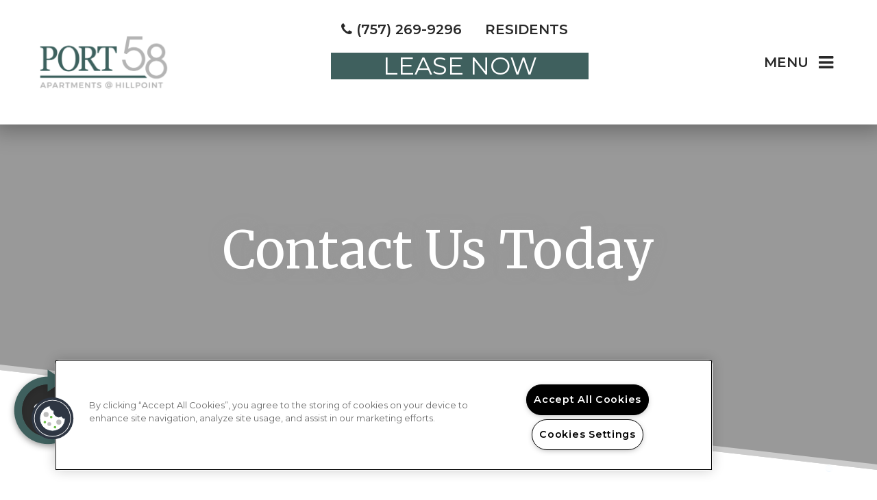

--- FILE ---
content_type: application/x-javascript; charset=utf-8
request_url: https://liveport58.com/CmsSiteManager/callback.aspx?act=Proxy/GetFloorPlans&callback=jQuery22405000550722078883_1768725788777&_=1768725788778
body_size: 2458
content:
jQuery22405000550722078883_1768725788777({"id":8761536,"name":"Port 58 Apartments @ Hillpoint","floorplans":[{"id":10660581,"name":"Schooner","totalRoomCount":0,"floorCount":0,"bedRooms":"1","bathRooms":"1","livingRooms":null,"propertyType":null,"depositTypeString":"Specify","depositAmount":300.0,"depositDescription":null,"fireplaceType":null,"floorType":null,"heatType":null,"rangeType":null,"airConditionType":null,"floorPlanImages":[{"src":"https://capi.myleasestar.com/v2/dimg/117863941/%s/117863941.jpg","httpsSrc":"https://capi.myleasestar.com/v2/dimg/117863941/%s/117863941.jpg","caption":"Schooner - 1 Bed, 1 Bath, 715 sq. ft.","subtext":"Schooner - 1 Bed, 1 Bath, 715 sq. ft.","maxWidth":"2000","maxHeight":"2000","tag":"3D Furnished","displaySequence":10,"mediaId":117863941,"alt":"Schooner: Beds - 1: Baths - 1: SqFt Range - 715 to 715","mediaType":"essential","leadChannelIds":null},{"src":"https://capi.myleasestar.com/v2/dimg/117863942/%s/117863942.jpg","httpsSrc":"https://capi.myleasestar.com/v2/dimg/117863942/%s/117863942.jpg","caption":"Schooner - 1 Bed, 1 Bath, 715 sq. ft.","subtext":"Schooner - 1 Bed, 1 Bath, 715 sq. ft.","maxWidth":"2000","maxHeight":"2000","tag":"3D Unfurnished","displaySequence":20,"mediaId":117863942,"alt":"Schooner: Beds - 1: Baths - 1: SqFt Range - 715 to 715","mediaType":"essential","leadChannelIds":null},{"src":"https://capi.myleasestar.com/v2/dimg/117863940/%s/117863940.jpg","httpsSrc":"https://capi.myleasestar.com/v2/dimg/117863940/%s/117863940.jpg","caption":"Schooner - 1 Bed, 1 Bath, 715 sq. ft.","subtext":"Schooner - 1 Bed, 1 Bath, 715 sq. ft.","maxWidth":"2000","maxHeight":"2000","tag":"2D Diagram","displaySequence":30,"mediaId":117863940,"alt":"Schooner: Beds - 1: Baths - 1: SqFt Range - 715 to 715","mediaType":"essential","leadChannelIds":null}],"floorPlanVideos":[],"floorPlanMedia":[],"floorPlanAmenities":["Granite countertops"],"floorPlanCustomAmenities":["Stainless steel refrigerators with ice makers","Washer dryer hook up","Luxury vinyl grey plank flooring in living, kitchen and bathroom areas","Patios and balconies","Modern, energy efficient black appliances","9 Ft. ceilings","Large, open floor plans"],"rentRange":"$1,365","rentType":"Rent Range","specials":null,"comment":null,"minimumSquareFeet":715,"maximumSquareFeet":715,"minimumMarketRent":1365.0,"maximumMarketRent":1365.0,"applicationFee":50.0,"note":"","diagramUrl":"https://capi.myleasestar.com/v2/dimg/117863941/%s/117863941.jpg","printBrochureUrl":null,"numberOfUnitsDisplay":5,"floorplanPartnerId":null,"fpStandardAmenities":[{"displaySequence":70,"amenityPartnerId":null,"name":"Granite countertops","id":"10945755","imageUrl":null,"httpsImageUrl":null,"unifiedImageUrls":null,"unifiedHttpImageUrls":null,"mitsAmenityName":"HardSurfaceCounterTops","display":true,"leased":true,"description":"Granite countertops","amenityType":"FP_AMENITY","actualName":"HardSurfaceCounterTops","partnerPropertyIds":["4905940"],"tours":[]}],"fpCustomAmenities":[{"displaySequence":10,"amenityPartnerId":null,"name":"Stainless steel refrigerators with ice makers","id":"10945881","imageUrl":null,"httpsImageUrl":null,"unifiedImageUrls":null,"unifiedHttpImageUrls":null,"mitsAmenityName":null,"display":true,"leased":true,"description":"Stainless steel refrigerators with ice makers","amenityType":"FP_CUSTOM_AMENITY","actualName":"Stainless steel appliances","partnerPropertyIds":["4905940"],"tours":[]},{"displaySequence":20,"amenityPartnerId":null,"name":"Washer dryer hook up","id":"10945387","imageUrl":null,"httpsImageUrl":null,"unifiedImageUrls":null,"unifiedHttpImageUrls":null,"mitsAmenityName":null,"display":true,"leased":true,"description":"Washer dryer hook up","amenityType":"FP_CUSTOM_AMENITY","actualName":"Washer Dryer Hook Up","partnerPropertyIds":["4905940"],"tours":[]},{"displaySequence":30,"amenityPartnerId":null,"name":"Luxury vinyl grey plank flooring in living, kitchen and bathroom areas","id":"10945489","imageUrl":null,"httpsImageUrl":null,"unifiedImageUrls":null,"unifiedHttpImageUrls":null,"mitsAmenityName":null,"display":true,"leased":true,"description":"Luxury vinyl grey plank flooring in living, kitchen and bathroom areas","amenityType":"FP_CUSTOM_AMENITY","actualName":"Wood-like plank flooring","partnerPropertyIds":["4905940"],"tours":[]},{"displaySequence":40,"amenityPartnerId":null,"name":"Patios and balconies","id":"10945823","imageUrl":null,"httpsImageUrl":null,"unifiedImageUrls":null,"unifiedHttpImageUrls":null,"mitsAmenityName":null,"display":true,"leased":true,"description":"Patios and balconies","amenityType":"FP_CUSTOM_AMENITY","actualName":"Large patio/balcony","partnerPropertyIds":["4905940"],"tours":[]},{"displaySequence":50,"amenityPartnerId":null,"name":"Modern, energy efficient black appliances","id":"10945882","imageUrl":null,"httpsImageUrl":null,"unifiedImageUrls":null,"unifiedHttpImageUrls":null,"mitsAmenityName":null,"display":true,"leased":true,"description":"Modern, energy efficient black appliances","amenityType":"FP_CUSTOM_AMENITY","actualName":"Black appliances","partnerPropertyIds":["4905940"],"tours":[]},{"displaySequence":60,"amenityPartnerId":null,"name":"9 Ft. ceilings","id":"10945732","imageUrl":null,"httpsImageUrl":null,"unifiedImageUrls":null,"unifiedHttpImageUrls":null,"mitsAmenityName":null,"display":true,"leased":true,"description":"9 Ft. ceilings","amenityType":"FP_CUSTOM_AMENITY","actualName":"9 ft. ceiling","partnerPropertyIds":["4905940"],"tours":[]},{"displaySequence":80,"amenityPartnerId":null,"name":"Large, open floor plans","id":"10945491","imageUrl":null,"httpsImageUrl":null,"unifiedImageUrls":null,"unifiedHttpImageUrls":null,"mitsAmenityName":null,"display":true,"leased":true,"description":"Large, open floor plans","amenityType":"FP_CUSTOM_AMENITY","actualName":"Open floor plans","partnerPropertyIds":["4905940"],"tours":[]}],"unitAmenities":[{"displaySequence":9,"amenityPartnerId":null,"name":"Handicap","id":"10944756","imageUrl":null,"httpsImageUrl":null,"unifiedImageUrls":null,"unifiedHttpImageUrls":null,"mitsAmenityName":null,"display":true,"leased":true,"description":"Handicap","amenityType":"UNIT_CUSTOM_AMENITY","actualName":"Handicap","partnerPropertyIds":["4905940"],"tours":[]}],"groupingAndMappingPartnerIds":["13","1"],"phasedPropertyGroupingAndMappingPartnerIds":null,"availabilityUrl":"","militaryLowRankBand":null,"militaryHighRankBand":null,"incomeRestricted":false},{"id":10660582,"name":"Skipjack","totalRoomCount":0,"floorCount":0,"bedRooms":"1","bathRooms":"1","livingRooms":null,"propertyType":null,"depositTypeString":"Specify","depositAmount":300.0,"depositDescription":null,"fireplaceType":null,"floorType":null,"heatType":null,"rangeType":null,"airConditionType":null,"floorPlanImages":[{"src":"https://capi.myleasestar.com/v2/dimg/98532428/%s/98532428.jpg","httpsSrc":"https://capi.myleasestar.com/v2/dimg/98532428/%s/98532428.jpg","caption":"Skipjack - 1 Bed, 1 Bath, 838 sq. ft.","subtext":"Skipjack - 1 Bed, 1 Bath, 838 sq. ft.","maxWidth":"2000","maxHeight":"2000","tag":"3D Furnished","displaySequence":10,"mediaId":98532428,"alt":"Skipjack: Beds - 1: Baths - 1: SqFt Range - 838 to 838","mediaType":"essential","leadChannelIds":null},{"src":"https://capi.myleasestar.com/v2/dimg/98532429/%s/98532429.jpg","httpsSrc":"https://capi.myleasestar.com/v2/dimg/98532429/%s/98532429.jpg","caption":"Skipjack - 1 Bed, 1 Bath, 838 sq. ft.","subtext":"Skipjack - 1 Bed, 1 Bath, 838 sq. ft.","maxWidth":"2000","maxHeight":"2000","tag":"3D Unfurnished","displaySequence":20,"mediaId":98532429,"alt":"Skipjack: Beds - 1: Baths - 1: SqFt Range - 838 to 838","mediaType":"essential","leadChannelIds":null},{"src":"https://capi.myleasestar.com/v2/dimg/98532427/%s/98532427.jpg","httpsSrc":"https://capi.myleasestar.com/v2/dimg/98532427/%s/98532427.jpg","caption":"Skipjack - 1 Bed, 1 Bath, 838 sq. ft.","subtext":"Skipjack - 1 Bed, 1 Bath, 838 sq. ft.","maxWidth":"2000","maxHeight":"2000","tag":"2D Diagram","displaySequence":30,"mediaId":98532427,"alt":"Skipjack: Beds - 1: Baths - 1: SqFt Range - 838 to 838","mediaType":"essential","leadChannelIds":null}],"floorPlanVideos":[],"floorPlanMedia":[],"floorPlanAmenities":["Granite countertops"],"floorPlanCustomAmenities":["Stainless steel refrigerators with ice makers","Washer dryer hook up","Luxury vinyl grey plank flooring in living, kitchen and bathroom areas","Patios and balconies","Modern, energy efficient black appliances","9 Ft. ceilings","Large, open floor plans"],"rentRange":"$1,565","rentType":"Rent Range","specials":null,"comment":null,"minimumSquareFeet":838,"maximumSquareFeet":838,"minimumMarketRent":1565.0,"maximumMarketRent":1565.0,"applicationFee":50.0,"note":"","diagramUrl":"https://capi.myleasestar.com/v2/dimg/98532428/%s/98532428.jpg","printBrochureUrl":null,"numberOfUnitsDisplay":5,"floorplanPartnerId":null,"fpStandardAmenities":[{"displaySequence":70,"amenityPartnerId":null,"name":"Granite countertops","id":"10945755","imageUrl":null,"httpsImageUrl":null,"unifiedImageUrls":null,"unifiedHttpImageUrls":null,"mitsAmenityName":"HardSurfaceCounterTops","display":true,"leased":true,"description":"Granite countertops","amenityType":"FP_AMENITY","actualName":"HardSurfaceCounterTops","partnerPropertyIds":["4905940"],"tours":[]}],"fpCustomAmenities":[{"displaySequence":10,"amenityPartnerId":null,"name":"Stainless steel refrigerators with ice makers","id":"10945881","imageUrl":null,"httpsImageUrl":null,"unifiedImageUrls":null,"unifiedHttpImageUrls":null,"mitsAmenityName":null,"display":true,"leased":true,"description":"Stainless steel refrigerators with ice makers","amenityType":"FP_CUSTOM_AMENITY","actualName":"Stainless steel appliances","partnerPropertyIds":["4905940"],"tours":[]},{"displaySequence":20,"amenityPartnerId":null,"name":"Washer dryer hook up","id":"10945387","imageUrl":null,"httpsImageUrl":null,"unifiedImageUrls":null,"unifiedHttpImageUrls":null,"mitsAmenityName":null,"display":true,"leased":true,"description":"Washer dryer hook up","amenityType":"FP_CUSTOM_AMENITY","actualName":"Washer Dryer Hook Up","partnerPropertyIds":["4905940"],"tours":[]},{"displaySequence":30,"amenityPartnerId":null,"name":"Luxury vinyl grey plank flooring in living, kitchen and bathroom areas","id":"10945489","imageUrl":null,"httpsImageUrl":null,"unifiedImageUrls":null,"unifiedHttpImageUrls":null,"mitsAmenityName":null,"display":true,"leased":true,"description":"Luxury vinyl grey plank flooring in living, kitchen and bathroom areas","amenityType":"FP_CUSTOM_AMENITY","actualName":"Wood-like plank flooring","partnerPropertyIds":["4905940"],"tours":[]},{"displaySequence":40,"amenityPartnerId":null,"name":"Patios and balconies","id":"10945823","imageUrl":null,"httpsImageUrl":null,"unifiedImageUrls":null,"unifiedHttpImageUrls":null,"mitsAmenityName":null,"display":true,"leased":true,"description":"Patios and balconies","amenityType":"FP_CUSTOM_AMENITY","actualName":"Large patio/balcony","partnerPropertyIds":["4905940"],"tours":[]},{"displaySequence":50,"amenityPartnerId":null,"name":"Modern, energy efficient black appliances","id":"10945882","imageUrl":null,"httpsImageUrl":null,"unifiedImageUrls":null,"unifiedHttpImageUrls":null,"mitsAmenityName":null,"display":true,"leased":true,"description":"Modern, energy efficient black appliances","amenityType":"FP_CUSTOM_AMENITY","actualName":"Black appliances","partnerPropertyIds":["4905940"],"tours":[]},{"displaySequence":60,"amenityPartnerId":null,"name":"9 Ft. ceilings","id":"10945732","imageUrl":null,"httpsImageUrl":null,"unifiedImageUrls":null,"unifiedHttpImageUrls":null,"mitsAmenityName":null,"display":true,"leased":true,"description":"9 Ft. ceilings","amenityType":"FP_CUSTOM_AMENITY","actualName":"9 ft. ceiling","partnerPropertyIds":["4905940"],"tours":[]},{"displaySequence":80,"amenityPartnerId":null,"name":"Large, open floor plans","id":"10945491","imageUrl":null,"httpsImageUrl":null,"unifiedImageUrls":null,"unifiedHttpImageUrls":null,"mitsAmenityName":null,"display":true,"leased":true,"description":"Large, open floor plans","amenityType":"FP_CUSTOM_AMENITY","actualName":"Open floor plans","partnerPropertyIds":["4905940"],"tours":[]}],"unitAmenities":[{"displaySequence":9,"amenityPartnerId":null,"name":"Handicap","id":"10944756","imageUrl":null,"httpsImageUrl":null,"unifiedImageUrls":null,"unifiedHttpImageUrls":null,"mitsAmenityName":null,"display":true,"leased":true,"description":"Handicap","amenityType":"UNIT_CUSTOM_AMENITY","actualName":"Handicap","partnerPropertyIds":["4905940"],"tours":[]}],"groupingAndMappingPartnerIds":["5","3","2"],"phasedPropertyGroupingAndMappingPartnerIds":null,"availabilityUrl":"","militaryLowRankBand":null,"militaryHighRankBand":null,"incomeRestricted":false},{"id":10660584,"name":"Trimaran","totalRoomCount":0,"floorCount":0,"bedRooms":"1","bathRooms":"1","livingRooms":null,"propertyType":null,"depositTypeString":"Specify","depositAmount":300.0,"depositDescription":null,"fireplaceType":null,"floorType":null,"heatType":null,"rangeType":null,"airConditionType":null,"floorPlanImages":[{"src":"https://capi.myleasestar.com/v2/dimg/117863955/%s/117863955.jpg","httpsSrc":"https://capi.myleasestar.com/v2/dimg/117863955/%s/117863955.jpg","caption":"Trimaran - 1 Bed, 1 Bath, 926 sq. ft.","subtext":"Trimaran - 1 Bed, 1 Bath, 926 sq. ft.","maxWidth":"2000","maxHeight":"2000","tag":"3D Furnished","displaySequence":10,"mediaId":117863955,"alt":"Trimaran: Beds - 1: Baths - 1: SqFt Range - 926 to 926","mediaType":"essential","leadChannelIds":null},{"src":"https://capi.myleasestar.com/v2/dimg/117863956/%s/117863956.jpg","httpsSrc":"https://capi.myleasestar.com/v2/dimg/117863956/%s/117863956.jpg","caption":"Trimaran - 1 Bed, 1 Bath, 926 sq. ft.","subtext":"Trimaran - 1 Bed, 1 Bath, 926 sq. ft.","maxWidth":"2000","maxHeight":"2000","tag":"3D Unfurnished","displaySequence":20,"mediaId":117863956,"alt":"Trimaran: Beds - 1: Baths - 1: SqFt Range - 926 to 926","mediaType":"essential","leadChannelIds":null},{"src":"https://capi.myleasestar.com/v2/dimg/117863954/%s/117863954.jpg","httpsSrc":"https://capi.myleasestar.com/v2/dimg/117863954/%s/117863954.jpg","caption":"Trimaran - 1 Bed, 1 Bath, 926 sq. ft.","subtext":"Trimaran - 1 Bed, 1 Bath, 926 sq. ft.","maxWidth":"2000","maxHeight":"2000","tag":"2D Diagram","displaySequence":30,"mediaId":117863954,"alt":"Trimaran: Beds - 1: Baths - 1: SqFt Range - 926 to 926","mediaType":"essential","leadChannelIds":null}],"floorPlanVideos":[],"floorPlanMedia":[{"src":"https://my.matterport.com/show/?m=KqbL6C6C9Ct","caption":"","type":"UKN","length":null,"tags":["Floor Plan 3D Panoramic"],"displaySequence":40,"mediaId":144849360,"tourType":"RP Virtual Tours","imgUrl":""}],"floorPlanAmenities":["Granite countertops"],"floorPlanCustomAmenities":["Stainless steel refrigerators with ice makers","Washer dryer hook up","Luxury vinyl grey plank flooring in living, kitchen and bathroom areas","Patios and balconies","Modern, energy efficient black appliances","9 Ft. ceilings","Large, open floor plans"],"rentRange":"$1,690","rentType":"Rent Range","specials":null,"comment":null,"minimumSquareFeet":926,"maximumSquareFeet":926,"minimumMarketRent":1690.0,"maximumMarketRent":1690.0,"applicationFee":50.0,"note":"","diagramUrl":"https://capi.myleasestar.com/v2/dimg/117863955/%s/117863955.jpg","printBrochureUrl":null,"numberOfUnitsDisplay":5,"floorplanPartnerId":null,"fpStandardAmenities":[{"displaySequence":70,"amenityPartnerId":null,"name":"Granite countertops","id":"10945755","imageUrl":null,"httpsImageUrl":null,"unifiedImageUrls":null,"unifiedHttpImageUrls":null,"mitsAmenityName":"HardSurfaceCounterTops","display":true,"leased":true,"description":"Granite countertops","amenityType":"FP_AMENITY","actualName":"HardSurfaceCounterTops","partnerPropertyIds":["4905940"],"tours":[]}],"fpCustomAmenities":[{"displaySequence":10,"amenityPartnerId":null,"name":"Stainless steel refrigerators with ice makers","id":"10945881","imageUrl":null,"httpsImageUrl":null,"unifiedImageUrls":null,"unifiedHttpImageUrls":null,"mitsAmenityName":null,"display":true,"leased":true,"description":"Stainless steel refrigerators with ice makers","amenityType":"FP_CUSTOM_AMENITY","actualName":"Stainless steel appliances","partnerPropertyIds":["4905940"],"tours":[]},{"displaySequence":20,"amenityPartnerId":null,"name":"Washer dryer hook up","id":"10945387","imageUrl":null,"httpsImageUrl":null,"unifiedImageUrls":null,"unifiedHttpImageUrls":null,"mitsAmenityName":null,"display":true,"leased":true,"description":"Washer dryer hook up","amenityType":"FP_CUSTOM_AMENITY","actualName":"Washer Dryer Hook Up","partnerPropertyIds":["4905940"],"tours":[]},{"displaySequence":30,"amenityPartnerId":null,"name":"Luxury vinyl grey plank flooring in living, kitchen and bathroom areas","id":"10945489","imageUrl":null,"httpsImageUrl":null,"unifiedImageUrls":null,"unifiedHttpImageUrls":null,"mitsAmenityName":null,"display":true,"leased":true,"description":"Luxury vinyl grey plank flooring in living, kitchen and bathroom areas","amenityType":"FP_CUSTOM_AMENITY","actualName":"Wood-like plank flooring","partnerPropertyIds":["4905940"],"tours":[]},{"displaySequence":40,"amenityPartnerId":null,"name":"Patios and balconies","id":"10945823","imageUrl":null,"httpsImageUrl":null,"unifiedImageUrls":null,"unifiedHttpImageUrls":null,"mitsAmenityName":null,"display":true,"leased":true,"description":"Patios and balconies","amenityType":"FP_CUSTOM_AMENITY","actualName":"Large patio/balcony","partnerPropertyIds":["4905940"],"tours":[]},{"displaySequence":50,"amenityPartnerId":null,"name":"Modern, energy efficient black appliances","id":"10945882","imageUrl":null,"httpsImageUrl":null,"unifiedImageUrls":null,"unifiedHttpImageUrls":null,"mitsAmenityName":null,"display":true,"leased":true,"description":"Modern, energy efficient black appliances","amenityType":"FP_CUSTOM_AMENITY","actualName":"Black appliances","partnerPropertyIds":["4905940"],"tours":[]},{"displaySequence":60,"amenityPartnerId":null,"name":"9 Ft. ceilings","id":"10945732","imageUrl":null,"httpsImageUrl":null,"unifiedImageUrls":null,"unifiedHttpImageUrls":null,"mitsAmenityName":null,"display":true,"leased":true,"description":"9 Ft. ceilings","amenityType":"FP_CUSTOM_AMENITY","actualName":"9 ft. ceiling","partnerPropertyIds":["4905940"],"tours":[]},{"displaySequence":80,"amenityPartnerId":null,"name":"Large, open floor plans","id":"10945491","imageUrl":null,"httpsImageUrl":null,"unifiedImageUrls":null,"unifiedHttpImageUrls":null,"mitsAmenityName":null,"display":true,"leased":true,"description":"Large, open floor plans","amenityType":"FP_CUSTOM_AMENITY","actualName":"Open floor plans","partnerPropertyIds":["4905940"],"tours":[]}],"unitAmenities":null,"groupingAndMappingPartnerIds":["6"],"phasedPropertyGroupingAndMappingPartnerIds":null,"availabilityUrl":"","militaryLowRankBand":null,"militaryHighRankBand":null,"incomeRestricted":false},{"id":10660585,"name":"Windjammer","totalRoomCount":0,"floorCount":0,"bedRooms":"2","bathRooms":"2","livingRooms":null,"propertyType":null,"depositTypeString":"Specify","depositAmount":300.0,"depositDescription":null,"fireplaceType":null,"floorType":null,"heatType":null,"rangeType":null,"airConditionType":null,"floorPlanImages":[{"src":"https://capi.myleasestar.com/v2/dimg/98532393/%s/98532393.jpg","httpsSrc":"https://capi.myleasestar.com/v2/dimg/98532393/%s/98532393.jpg","caption":"Windjammer - 2 Beds, 2 Baths, 1070 sq. ft.","subtext":"Windjammer - 2 Beds, 2 Baths, 1070 sq. ft.","maxWidth":"2000","maxHeight":"2000","tag":"3D Furnished","displaySequence":10,"mediaId":98532393,"alt":"Windjammer: Beds - 2: Baths - 2: SqFt Range - 1070 to 1070","mediaType":"essential","leadChannelIds":null},{"src":"https://capi.myleasestar.com/v2/dimg/98532392/%s/98532392.jpg","httpsSrc":"https://capi.myleasestar.com/v2/dimg/98532392/%s/98532392.jpg","caption":"Windjammer - 2 Beds, 2 Baths, 1070 sq. ft.","subtext":"Windjammer - 2 Beds, 2 Baths, 1070 sq. ft.","maxWidth":"2000","maxHeight":"2000","tag":"3D Unfurnished","displaySequence":20,"mediaId":98532392,"alt":"Windjammer: Beds - 2: Baths - 2: SqFt Range - 1070 to 1070","mediaType":"essential","leadChannelIds":null},{"src":"https://capi.myleasestar.com/v2/dimg/98532391/%s/98532391.jpg","httpsSrc":"https://capi.myleasestar.com/v2/dimg/98532391/%s/98532391.jpg","caption":"Windjammer - 2 Beds, 2 Baths, 1070 sq. ft.","subtext":"Windjammer - 2 Beds, 2 Baths, 1070 sq. ft.","maxWidth":"2000","maxHeight":"2000","tag":"2D Diagram","displaySequence":30,"mediaId":98532391,"alt":"Windjammer: Beds - 2: Baths - 2: SqFt Range - 1070 to 1070","mediaType":"essential","leadChannelIds":null}],"floorPlanVideos":[],"floorPlanMedia":[{"src":"https://my.matterport.com/show/?m=yq2JEHrECme","caption":"","type":"UKN","length":null,"tags":["Floor Plan 3D Panoramic"],"displaySequence":40,"mediaId":144849386,"tourType":"RP Virtual Tours","imgUrl":""}],"floorPlanAmenities":["Granite countertops"],"floorPlanCustomAmenities":["Stainless steel refrigerators with ice makers","Washer dryer hook up","Luxury vinyl grey plank flooring in living, kitchen and bathroom areas","Patios and balconies","Modern, energy efficient black appliances","9 Ft. ceilings","Large, open floor plans"],"rentRange":"$1,815","rentType":"Rent Range","specials":null,"comment":null,"minimumSquareFeet":1070,"maximumSquareFeet":1070,"minimumMarketRent":1815.0,"maximumMarketRent":1815.0,"applicationFee":50.0,"note":"","diagramUrl":"https://capi.myleasestar.com/v2/dimg/98532393/%s/98532393.jpg","printBrochureUrl":null,"numberOfUnitsDisplay":5,"floorplanPartnerId":null,"fpStandardAmenities":[{"displaySequence":70,"amenityPartnerId":null,"name":"Granite countertops","id":"10945755","imageUrl":null,"httpsImageUrl":null,"unifiedImageUrls":null,"unifiedHttpImageUrls":null,"mitsAmenityName":"HardSurfaceCounterTops","display":true,"leased":true,"description":"Granite countertops","amenityType":"FP_AMENITY","actualName":"HardSurfaceCounterTops","partnerPropertyIds":["4905940"],"tours":[]}],"fpCustomAmenities":[{"displaySequence":10,"amenityPartnerId":null,"name":"Stainless steel refrigerators with ice makers","id":"10945881","imageUrl":null,"httpsImageUrl":null,"unifiedImageUrls":null,"unifiedHttpImageUrls":null,"mitsAmenityName":null,"display":true,"leased":true,"description":"Stainless steel refrigerators with ice makers","amenityType":"FP_CUSTOM_AMENITY","actualName":"Stainless steel appliances","partnerPropertyIds":["4905940"],"tours":[]},{"displaySequence":20,"amenityPartnerId":null,"name":"Washer dryer hook up","id":"10945387","imageUrl":null,"httpsImageUrl":null,"unifiedImageUrls":null,"unifiedHttpImageUrls":null,"mitsAmenityName":null,"display":true,"leased":true,"description":"Washer dryer hook up","amenityType":"FP_CUSTOM_AMENITY","actualName":"Washer Dryer Hook Up","partnerPropertyIds":["4905940"],"tours":[]},{"displaySequence":30,"amenityPartnerId":null,"name":"Luxury vinyl grey plank flooring in living, kitchen and bathroom areas","id":"10945489","imageUrl":null,"httpsImageUrl":null,"unifiedImageUrls":null,"unifiedHttpImageUrls":null,"mitsAmenityName":null,"display":true,"leased":true,"description":"Luxury vinyl grey plank flooring in living, kitchen and bathroom areas","amenityType":"FP_CUSTOM_AMENITY","actualName":"Wood-like plank flooring","partnerPropertyIds":["4905940"],"tours":[]},{"displaySequence":40,"amenityPartnerId":null,"name":"Patios and balconies","id":"10945823","imageUrl":null,"httpsImageUrl":null,"unifiedImageUrls":null,"unifiedHttpImageUrls":null,"mitsAmenityName":null,"display":true,"leased":true,"description":"Patios and balconies","amenityType":"FP_CUSTOM_AMENITY","actualName":"Large patio/balcony","partnerPropertyIds":["4905940"],"tours":[]},{"displaySequence":50,"amenityPartnerId":null,"name":"Modern, energy efficient black appliances","id":"10945882","imageUrl":null,"httpsImageUrl":null,"unifiedImageUrls":null,"unifiedHttpImageUrls":null,"mitsAmenityName":null,"display":true,"leased":true,"description":"Modern, energy efficient black appliances","amenityType":"FP_CUSTOM_AMENITY","actualName":"Black appliances","partnerPropertyIds":["4905940"],"tours":[]},{"displaySequence":60,"amenityPartnerId":null,"name":"9 Ft. ceilings","id":"10945732","imageUrl":null,"httpsImageUrl":null,"unifiedImageUrls":null,"unifiedHttpImageUrls":null,"mitsAmenityName":null,"display":true,"leased":true,"description":"9 Ft. ceilings","amenityType":"FP_CUSTOM_AMENITY","actualName":"9 ft. ceiling","partnerPropertyIds":["4905940"],"tours":[]},{"displaySequence":80,"amenityPartnerId":null,"name":"Large, open floor plans","id":"10945491","imageUrl":null,"httpsImageUrl":null,"unifiedImageUrls":null,"unifiedHttpImageUrls":null,"mitsAmenityName":null,"display":true,"leased":true,"description":"Large, open floor plans","amenityType":"FP_CUSTOM_AMENITY","actualName":"Open floor plans","partnerPropertyIds":["4905940"],"tours":[]}],"unitAmenities":null,"groupingAndMappingPartnerIds":["8"],"phasedPropertyGroupingAndMappingPartnerIds":null,"availabilityUrl":"","militaryLowRankBand":null,"militaryHighRankBand":null,"incomeRestricted":false},{"id":10660586,"name":"Cutter","totalRoomCount":0,"floorCount":0,"bedRooms":"2","bathRooms":"2","livingRooms":null,"propertyType":null,"depositTypeString":"Specify","depositAmount":300.0,"depositDescription":null,"fireplaceType":null,"floorType":null,"heatType":null,"rangeType":null,"airConditionType":null,"floorPlanImages":[{"src":"https://capi.myleasestar.com/v2/dimg/98532405/%s/98532405.jpg","httpsSrc":"https://capi.myleasestar.com/v2/dimg/98532405/%s/98532405.jpg","caption":"Cutter - 2 Beds, 2 Baths, 1055 sq. ft.","subtext":"Cutter - 2 Beds, 2 Baths, 1055 sq. ft.","maxWidth":"2000","maxHeight":"2000","tag":"3D Furnished","displaySequence":10,"mediaId":98532405,"alt":"Cutter: Beds - 2: Baths - 2: SqFt Range - 1055 to 1055","mediaType":"essential","leadChannelIds":null},{"src":"https://capi.myleasestar.com/v2/dimg/98532406/%s/98532406.jpg","httpsSrc":"https://capi.myleasestar.com/v2/dimg/98532406/%s/98532406.jpg","caption":"Cutter - 2 Beds, 2 Baths, 1055 sq. ft.","subtext":"Cutter - 2 Beds, 2 Baths, 1055 sq. ft.","maxWidth":"2000","maxHeight":"2000","tag":"3D Unfurnished","displaySequence":20,"mediaId":98532406,"alt":"Cutter: Beds - 2: Baths - 2: SqFt Range - 1055 to 1055","mediaType":"essential","leadChannelIds":null},{"src":"https://capi.myleasestar.com/v2/dimg/98532404/%s/98532404.jpg","httpsSrc":"https://capi.myleasestar.com/v2/dimg/98532404/%s/98532404.jpg","caption":"Cutter - 2 Beds, 2 Baths, 1055 sq. ft.","subtext":"Cutter - 2 Beds, 2 Baths, 1055 sq. ft.","maxWidth":"2000","maxHeight":"2000","tag":"2D Diagram","displaySequence":30,"mediaId":98532404,"alt":"Cutter: Beds - 2: Baths - 2: SqFt Range - 1055 to 1055","mediaType":"essential","leadChannelIds":null}],"floorPlanVideos":[],"floorPlanMedia":[],"floorPlanAmenities":["Granite countertops"],"floorPlanCustomAmenities":["Stainless steel refrigerators with ice makers","Washer dryer hook up","Luxury vinyl grey plank flooring in living, kitchen and bathroom areas","Patios and balconies","Modern, energy efficient black appliances","9 Ft. ceilings","Large, open floor plans"],"rentRange":"$1,840","rentType":"Rent Range","specials":null,"comment":null,"minimumSquareFeet":1022,"maximumSquareFeet":1055,"minimumMarketRent":1840.0,"maximumMarketRent":1840.0,"applicationFee":50.0,"note":"","diagramUrl":"https://capi.myleasestar.com/v2/dimg/98532405/%s/98532405.jpg","printBrochureUrl":null,"numberOfUnitsDisplay":5,"floorplanPartnerId":null,"fpStandardAmenities":[{"displaySequence":70,"amenityPartnerId":null,"name":"Granite countertops","id":"10945755","imageUrl":null,"httpsImageUrl":null,"unifiedImageUrls":null,"unifiedHttpImageUrls":null,"mitsAmenityName":"HardSurfaceCounterTops","display":true,"leased":true,"description":"Granite countertops","amenityType":"FP_AMENITY","actualName":"HardSurfaceCounterTops","partnerPropertyIds":["4905940"],"tours":[]}],"fpCustomAmenities":[{"displaySequence":10,"amenityPartnerId":null,"name":"Stainless steel refrigerators with ice makers","id":"10945881","imageUrl":null,"httpsImageUrl":null,"unifiedImageUrls":null,"unifiedHttpImageUrls":null,"mitsAmenityName":null,"display":true,"leased":true,"description":"Stainless steel refrigerators with ice makers","amenityType":"FP_CUSTOM_AMENITY","actualName":"Stainless steel appliances","partnerPropertyIds":["4905940"],"tours":[]},{"displaySequence":20,"amenityPartnerId":null,"name":"Washer dryer hook up","id":"10945387","imageUrl":null,"httpsImageUrl":null,"unifiedImageUrls":null,"unifiedHttpImageUrls":null,"mitsAmenityName":null,"display":true,"leased":true,"description":"Washer dryer hook up","amenityType":"FP_CUSTOM_AMENITY","actualName":"Washer Dryer Hook Up","partnerPropertyIds":["4905940"],"tours":[]},{"displaySequence":30,"amenityPartnerId":null,"name":"Luxury vinyl grey plank flooring in living, kitchen and bathroom areas","id":"10945489","imageUrl":null,"httpsImageUrl":null,"unifiedImageUrls":null,"unifiedHttpImageUrls":null,"mitsAmenityName":null,"display":true,"leased":true,"description":"Luxury vinyl grey plank flooring in living, kitchen and bathroom areas","amenityType":"FP_CUSTOM_AMENITY","actualName":"Wood-like plank flooring","partnerPropertyIds":["4905940"],"tours":[]},{"displaySequence":40,"amenityPartnerId":null,"name":"Patios and balconies","id":"10945823","imageUrl":null,"httpsImageUrl":null,"unifiedImageUrls":null,"unifiedHttpImageUrls":null,"mitsAmenityName":null,"display":true,"leased":true,"description":"Patios and balconies","amenityType":"FP_CUSTOM_AMENITY","actualName":"Large patio/balcony","partnerPropertyIds":["4905940"],"tours":[]},{"displaySequence":50,"amenityPartnerId":null,"name":"Modern, energy efficient black appliances","id":"10945882","imageUrl":null,"httpsImageUrl":null,"unifiedImageUrls":null,"unifiedHttpImageUrls":null,"mitsAmenityName":null,"display":true,"leased":true,"description":"Modern, energy efficient black appliances","amenityType":"FP_CUSTOM_AMENITY","actualName":"Black appliances","partnerPropertyIds":["4905940"],"tours":[]},{"displaySequence":60,"amenityPartnerId":null,"name":"9 Ft. ceilings","id":"10945732","imageUrl":null,"httpsImageUrl":null,"unifiedImageUrls":null,"unifiedHttpImageUrls":null,"mitsAmenityName":null,"display":true,"leased":true,"description":"9 Ft. ceilings","amenityType":"FP_CUSTOM_AMENITY","actualName":"9 ft. ceiling","partnerPropertyIds":["4905940"],"tours":[]},{"displaySequence":80,"amenityPartnerId":null,"name":"Large, open floor plans","id":"10945491","imageUrl":null,"httpsImageUrl":null,"unifiedImageUrls":null,"unifiedHttpImageUrls":null,"mitsAmenityName":null,"display":true,"leased":true,"description":"Large, open floor plans","amenityType":"FP_CUSTOM_AMENITY","actualName":"Open floor plans","partnerPropertyIds":["4905940"],"tours":[]}],"unitAmenities":[{"displaySequence":9,"amenityPartnerId":null,"name":"Handicap","id":"10944756","imageUrl":null,"httpsImageUrl":null,"unifiedImageUrls":null,"unifiedHttpImageUrls":null,"mitsAmenityName":null,"display":true,"leased":true,"description":"Handicap","amenityType":"UNIT_CUSTOM_AMENITY","actualName":"Handicap","partnerPropertyIds":["4905940"],"tours":[]}],"groupingAndMappingPartnerIds":["10","9"],"phasedPropertyGroupingAndMappingPartnerIds":null,"availabilityUrl":"","militaryLowRankBand":null,"militaryHighRankBand":null,"incomeRestricted":false},{"id":10660587,"name":"Brigantine","totalRoomCount":0,"floorCount":0,"bedRooms":"2","bathRooms":"2","livingRooms":null,"propertyType":null,"depositTypeString":"Specify","depositAmount":300.0,"depositDescription":null,"fireplaceType":null,"floorType":null,"heatType":null,"rangeType":null,"airConditionType":null,"floorPlanImages":[{"src":"https://capi.myleasestar.com/v2/dimg/98532402/%s/98532402.jpg","httpsSrc":"https://capi.myleasestar.com/v2/dimg/98532402/%s/98532402.jpg","caption":"Brigantine - 2 Beds, 2 Baths, 1268 sq. ft.","subtext":"Brigantine - 2 Beds, 2 Baths, 1268 sq. ft.","maxWidth":"2000","maxHeight":"2000","tag":"3D Furnished","displaySequence":10,"mediaId":98532402,"alt":"Brigantine: Beds - 2: Baths - 2: SqFt Range - 1268 to 1268","mediaType":"essential","leadChannelIds":null},{"src":"https://capi.myleasestar.com/v2/dimg/98532400/%s/98532400.jpg","httpsSrc":"https://capi.myleasestar.com/v2/dimg/98532400/%s/98532400.jpg","caption":"Brigantine - 2 Beds, 2 Baths, 1268 sq. ft.","subtext":"Brigantine - 2 Beds, 2 Baths, 1268 sq. ft.","maxWidth":"2000","maxHeight":"2000","tag":"3D Unfurnished","displaySequence":20,"mediaId":98532400,"alt":"Brigantine: Beds - 2: Baths - 2: SqFt Range - 1268 to 1268","mediaType":"essential","leadChannelIds":null},{"src":"https://capi.myleasestar.com/v2/dimg/98532399/%s/98532399.jpg","httpsSrc":"https://capi.myleasestar.com/v2/dimg/98532399/%s/98532399.jpg","caption":"Brigantine - 2 Beds, 2 Baths, 1268 sq. ft.","subtext":"Brigantine - 2 Beds, 2 Baths, 1268 sq. ft.","maxWidth":"2000","maxHeight":"2000","tag":"2D Diagram","displaySequence":30,"mediaId":98532399,"alt":"Brigantine: Beds - 2: Baths - 2: SqFt Range - 1268 to 1268","mediaType":"essential","leadChannelIds":null}],"floorPlanVideos":[],"floorPlanMedia":[{"src":"https://my.matterport.com/show/?m=58ccHs1UanH","caption":"","type":"UKN","length":null,"tags":["Floor Plan 3D Panoramic"],"displaySequence":40,"mediaId":144849387,"tourType":"RP Virtual Tours","imgUrl":""}],"floorPlanAmenities":["Granite countertops"],"floorPlanCustomAmenities":["Stainless steel refrigerators with ice makers","Washer dryer hook up","Luxury vinyl grey plank flooring in living, kitchen and bathroom areas","Patios and balconies","Modern, energy efficient black appliances","9 Ft. ceilings","Large, open floor plans"],"rentRange":"$1,940","rentType":"Rent Range","specials":null,"comment":null,"minimumSquareFeet":1267,"maximumSquareFeet":1267,"minimumMarketRent":1940.0,"maximumMarketRent":1940.0,"applicationFee":50.0,"note":"","diagramUrl":"https://capi.myleasestar.com/v2/dimg/98532402/%s/98532402.jpg","printBrochureUrl":null,"numberOfUnitsDisplay":5,"floorplanPartnerId":null,"fpStandardAmenities":[{"displaySequence":70,"amenityPartnerId":null,"name":"Granite countertops","id":"10945755","imageUrl":null,"httpsImageUrl":null,"unifiedImageUrls":null,"unifiedHttpImageUrls":null,"mitsAmenityName":"HardSurfaceCounterTops","display":true,"leased":true,"description":"Granite countertops","amenityType":"FP_AMENITY","actualName":"HardSurfaceCounterTops","partnerPropertyIds":["4905940"],"tours":[]}],"fpCustomAmenities":[{"displaySequence":10,"amenityPartnerId":null,"name":"Stainless steel refrigerators with ice makers","id":"10945881","imageUrl":null,"httpsImageUrl":null,"unifiedImageUrls":null,"unifiedHttpImageUrls":null,"mitsAmenityName":null,"display":true,"leased":true,"description":"Stainless steel refrigerators with ice makers","amenityType":"FP_CUSTOM_AMENITY","actualName":"Stainless steel appliances","partnerPropertyIds":["4905940"],"tours":[]},{"displaySequence":20,"amenityPartnerId":null,"name":"Washer dryer hook up","id":"10945387","imageUrl":null,"httpsImageUrl":null,"unifiedImageUrls":null,"unifiedHttpImageUrls":null,"mitsAmenityName":null,"display":true,"leased":true,"description":"Washer dryer hook up","amenityType":"FP_CUSTOM_AMENITY","actualName":"Washer Dryer Hook Up","partnerPropertyIds":["4905940"],"tours":[]},{"displaySequence":30,"amenityPartnerId":null,"name":"Luxury vinyl grey plank flooring in living, kitchen and bathroom areas","id":"10945489","imageUrl":null,"httpsImageUrl":null,"unifiedImageUrls":null,"unifiedHttpImageUrls":null,"mitsAmenityName":null,"display":true,"leased":true,"description":"Luxury vinyl grey plank flooring in living, kitchen and bathroom areas","amenityType":"FP_CUSTOM_AMENITY","actualName":"Wood-like plank flooring","partnerPropertyIds":["4905940"],"tours":[]},{"displaySequence":40,"amenityPartnerId":null,"name":"Patios and balconies","id":"10945823","imageUrl":null,"httpsImageUrl":null,"unifiedImageUrls":null,"unifiedHttpImageUrls":null,"mitsAmenityName":null,"display":true,"leased":true,"description":"Patios and balconies","amenityType":"FP_CUSTOM_AMENITY","actualName":"Large patio/balcony","partnerPropertyIds":["4905940"],"tours":[]},{"displaySequence":50,"amenityPartnerId":null,"name":"Modern, energy efficient black appliances","id":"10945882","imageUrl":null,"httpsImageUrl":null,"unifiedImageUrls":null,"unifiedHttpImageUrls":null,"mitsAmenityName":null,"display":true,"leased":true,"description":"Modern, energy efficient black appliances","amenityType":"FP_CUSTOM_AMENITY","actualName":"Black appliances","partnerPropertyIds":["4905940"],"tours":[]},{"displaySequence":60,"amenityPartnerId":null,"name":"9 Ft. ceilings","id":"10945732","imageUrl":null,"httpsImageUrl":null,"unifiedImageUrls":null,"unifiedHttpImageUrls":null,"mitsAmenityName":null,"display":true,"leased":true,"description":"9 Ft. ceilings","amenityType":"FP_CUSTOM_AMENITY","actualName":"9 ft. ceiling","partnerPropertyIds":["4905940"],"tours":[]},{"displaySequence":80,"amenityPartnerId":null,"name":"Large, open floor plans","id":"10945491","imageUrl":null,"httpsImageUrl":null,"unifiedImageUrls":null,"unifiedHttpImageUrls":null,"mitsAmenityName":null,"display":true,"leased":true,"description":"Large, open floor plans","amenityType":"FP_CUSTOM_AMENITY","actualName":"Open floor plans","partnerPropertyIds":["4905940"],"tours":[]}],"unitAmenities":null,"groupingAndMappingPartnerIds":["11"],"phasedPropertyGroupingAndMappingPartnerIds":null,"availabilityUrl":"","militaryLowRankBand":null,"militaryHighRankBand":null,"incomeRestricted":false},{"id":10660589,"name":"Clipper","totalRoomCount":0,"floorCount":0,"bedRooms":"3","bathRooms":"2","livingRooms":null,"propertyType":null,"depositTypeString":"Specify","depositAmount":300.0,"depositDescription":null,"fireplaceType":null,"floorType":null,"heatType":null,"rangeType":null,"airConditionType":null,"floorPlanImages":[{"src":"https://capi.myleasestar.com/v2/dimg/98532435/%s/98532435.jpg","httpsSrc":"https://capi.myleasestar.com/v2/dimg/98532435/%s/98532435.jpg","caption":"Clipper - 3 Beds, 2 Baths, 1432 sq. ft.","subtext":"Clipper - 3 Beds, 2 Baths, 1432 sq. ft.","maxWidth":"2000","maxHeight":"2000","tag":"3D Furnished","displaySequence":10,"mediaId":98532435,"alt":"Clipper: Beds - 3: Baths - 2: SqFt Range - 1432 to 1432","mediaType":"essential","leadChannelIds":null},{"src":"https://capi.myleasestar.com/v2/dimg/98532436/%s/98532436.jpg","httpsSrc":"https://capi.myleasestar.com/v2/dimg/98532436/%s/98532436.jpg","caption":"Clipper - 3 Beds, 2 Baths, 1432 sq. ft.","subtext":"Clipper - 3 Beds, 2 Baths, 1432 sq. ft.","maxWidth":"2000","maxHeight":"2000","tag":"3D Unfurnished","displaySequence":20,"mediaId":98532436,"alt":"Clipper: Beds - 3: Baths - 2: SqFt Range - 1432 to 1432","mediaType":"essential","leadChannelIds":null},{"src":"https://capi.myleasestar.com/v2/dimg/98532434/%s/98532434.jpg","httpsSrc":"https://capi.myleasestar.com/v2/dimg/98532434/%s/98532434.jpg","caption":"Clipper - 3 Beds, 2 Baths, 1432 sq. ft.","subtext":"Clipper - 3 Beds, 2 Baths, 1432 sq. ft.","maxWidth":"2000","maxHeight":"2000","tag":"2D Diagram","displaySequence":30,"mediaId":98532434,"alt":"Clipper: Beds - 3: Baths - 2: SqFt Range - 1432 to 1432","mediaType":"essential","leadChannelIds":null}],"floorPlanVideos":[],"floorPlanMedia":[],"floorPlanAmenities":["Granite countertops"],"floorPlanCustomAmenities":["Stainless steel refrigerators with ice makers","Washer dryer hook up","Luxury vinyl grey plank flooring in living, kitchen and bathroom areas","Patios and balconies","Modern, energy efficient black appliances","9 Ft. ceilings","Large, open floor plans"],"rentRange":"$2,440","rentType":"Rent Range","specials":null,"comment":null,"minimumSquareFeet":1432,"maximumSquareFeet":1432,"minimumMarketRent":2440.0,"maximumMarketRent":2440.0,"applicationFee":50.0,"note":"","diagramUrl":"https://capi.myleasestar.com/v2/dimg/98532435/%s/98532435.jpg","printBrochureUrl":null,"numberOfUnitsDisplay":5,"floorplanPartnerId":null,"fpStandardAmenities":[{"displaySequence":70,"amenityPartnerId":null,"name":"Granite countertops","id":"10945755","imageUrl":null,"httpsImageUrl":null,"unifiedImageUrls":null,"unifiedHttpImageUrls":null,"mitsAmenityName":"HardSurfaceCounterTops","display":true,"leased":true,"description":"Granite countertops","amenityType":"FP_AMENITY","actualName":"HardSurfaceCounterTops","partnerPropertyIds":["4905940"],"tours":[]}],"fpCustomAmenities":[{"displaySequence":10,"amenityPartnerId":null,"name":"Stainless steel refrigerators with ice makers","id":"10945881","imageUrl":null,"httpsImageUrl":null,"unifiedImageUrls":null,"unifiedHttpImageUrls":null,"mitsAmenityName":null,"display":true,"leased":true,"description":"Stainless steel refrigerators with ice makers","amenityType":"FP_CUSTOM_AMENITY","actualName":"Stainless steel appliances","partnerPropertyIds":["4905940"],"tours":[]},{"displaySequence":20,"amenityPartnerId":null,"name":"Washer dryer hook up","id":"10945387","imageUrl":null,"httpsImageUrl":null,"unifiedImageUrls":null,"unifiedHttpImageUrls":null,"mitsAmenityName":null,"display":true,"leased":true,"description":"Washer dryer hook up","amenityType":"FP_CUSTOM_AMENITY","actualName":"Washer Dryer Hook Up","partnerPropertyIds":["4905940"],"tours":[]},{"displaySequence":30,"amenityPartnerId":null,"name":"Luxury vinyl grey plank flooring in living, kitchen and bathroom areas","id":"10945489","imageUrl":null,"httpsImageUrl":null,"unifiedImageUrls":null,"unifiedHttpImageUrls":null,"mitsAmenityName":null,"display":true,"leased":true,"description":"Luxury vinyl grey plank flooring in living, kitchen and bathroom areas","amenityType":"FP_CUSTOM_AMENITY","actualName":"Wood-like plank flooring","partnerPropertyIds":["4905940"],"tours":[]},{"displaySequence":40,"amenityPartnerId":null,"name":"Patios and balconies","id":"10945823","imageUrl":null,"httpsImageUrl":null,"unifiedImageUrls":null,"unifiedHttpImageUrls":null,"mitsAmenityName":null,"display":true,"leased":true,"description":"Patios and balconies","amenityType":"FP_CUSTOM_AMENITY","actualName":"Large patio/balcony","partnerPropertyIds":["4905940"],"tours":[]},{"displaySequence":50,"amenityPartnerId":null,"name":"Modern, energy efficient black appliances","id":"10945882","imageUrl":null,"httpsImageUrl":null,"unifiedImageUrls":null,"unifiedHttpImageUrls":null,"mitsAmenityName":null,"display":true,"leased":true,"description":"Modern, energy efficient black appliances","amenityType":"FP_CUSTOM_AMENITY","actualName":"Black appliances","partnerPropertyIds":["4905940"],"tours":[]},{"displaySequence":60,"amenityPartnerId":null,"name":"9 Ft. ceilings","id":"10945732","imageUrl":null,"httpsImageUrl":null,"unifiedImageUrls":null,"unifiedHttpImageUrls":null,"mitsAmenityName":null,"display":true,"leased":true,"description":"9 Ft. ceilings","amenityType":"FP_CUSTOM_AMENITY","actualName":"9 ft. ceiling","partnerPropertyIds":["4905940"],"tours":[]},{"displaySequence":80,"amenityPartnerId":null,"name":"Large, open floor plans","id":"10945491","imageUrl":null,"httpsImageUrl":null,"unifiedImageUrls":null,"unifiedHttpImageUrls":null,"mitsAmenityName":null,"display":true,"leased":true,"description":"Large, open floor plans","amenityType":"FP_CUSTOM_AMENITY","actualName":"Open floor plans","partnerPropertyIds":["4905940"],"tours":[]}],"unitAmenities":null,"groupingAndMappingPartnerIds":["12"],"phasedPropertyGroupingAndMappingPartnerIds":null,"availabilityUrl":"","militaryLowRankBand":null,"militaryHighRankBand":null,"incomeRestricted":false}],"propertyKey":"108176135326","companyId":945,"modifiedTimestamp":"Sat Jan 17 08:57:55 CST 2026","filterPartnerPropertyId":"","maxUnitsShownToProspect":5})